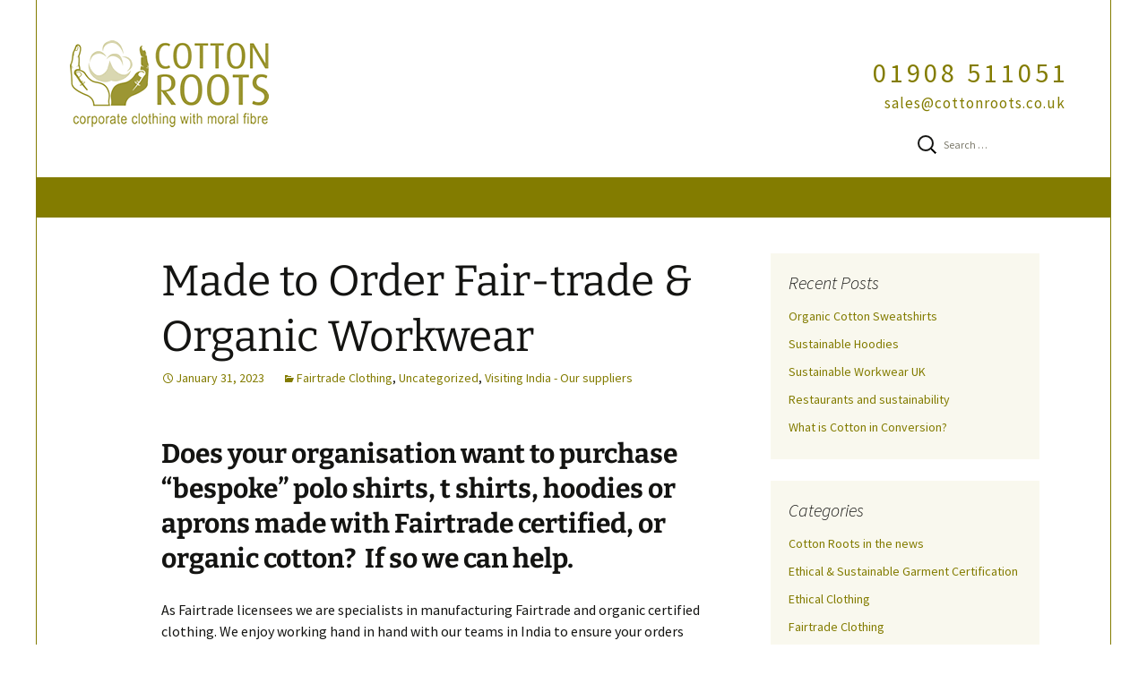

--- FILE ---
content_type: text/html; charset=UTF-8
request_url: https://www.cottonroots.co.uk/blog/?p=1218
body_size: 13872
content:
<!DOCTYPE html>
<!--[if IE 7]>
<html class="ie ie7" lang="en-US">
<![endif]-->
<!--[if IE 8]>
<html class="ie ie8" lang="en-US">
<![endif]-->
<!--[if !(IE 7) & !(IE 8)]><!-->
<html lang="en-US">
<!--<![endif]-->
<head>
	<meta charset="UTF-8">
	<meta name="viewport" content="width=device-width">
	<title>Made to Order Fair-trade &amp; Organic Workwear - Latest News</title>
	<link rel="profile" href="http://gmpg.org/xfn/11">
	<link rel="pingback" href="https://www.cottonroots.co.uk/blog/xmlrpc.php">
	<!--[if lt IE 9]>
	<script src="https://www.cottonroots.co.uk/blog/wp-content/themes/twentythirteen/js/html5.js"></script>
	<![endif]-->
	<meta name='robots' content='index, follow, max-image-preview:large, max-snippet:-1, max-video-preview:-1' />

	<!-- This site is optimized with the Yoast SEO plugin v26.5 - https://yoast.com/wordpress/plugins/seo/ -->
	<meta name="description" content="Does your organisation want to purchase &quot;bespoke&quot; polo shirts, t shirts, hoodies or aprons made with Fairtrade certified, or organic cotton?" />
	<link rel="canonical" href="https://www.cottonroots.co.uk/blog/?p=1218" />
	<meta property="og:locale" content="en_US" />
	<meta property="og:type" content="article" />
	<meta property="og:title" content="Made to Order Fair-trade &amp; Organic Workwear - Latest News" />
	<meta property="og:description" content="Does your organisation want to purchase &quot;bespoke&quot; polo shirts, t shirts, hoodies or aprons made with Fairtrade certified, or organic cotton?" />
	<meta property="og:url" content="https://www.cottonroots.co.uk/blog/?p=1218" />
	<meta property="og:site_name" content="Latest News" />
	<meta property="article:published_time" content="2023-01-31T15:39:56+00:00" />
	<meta property="article:modified_time" content="2024-04-19T13:32:02+00:00" />
	<meta property="og:image" content="https://www.cottonroots.co.uk/uploads/Fairtarde%20Logo.jpg" />
	<meta name="author" content="Susan" />
	<meta name="twitter:card" content="summary_large_image" />
	<meta name="twitter:label1" content="Written by" />
	<meta name="twitter:data1" content="Susan" />
	<meta name="twitter:label2" content="Est. reading time" />
	<meta name="twitter:data2" content="2 minutes" />
	<script type="application/ld+json" class="yoast-schema-graph">{"@context":"https://schema.org","@graph":[{"@type":"Article","@id":"https://www.cottonroots.co.uk/blog/?p=1218#article","isPartOf":{"@id":"https://www.cottonroots.co.uk/blog/?p=1218"},"author":{"name":"Susan","@id":"https://www.cottonroots.co.uk/blog/#/schema/person/18694799511e51eccd5948db49f03c3d"},"headline":"Made to Order Fair-trade &#038; Organic Workwear","datePublished":"2023-01-31T15:39:56+00:00","dateModified":"2024-04-19T13:32:02+00:00","mainEntityOfPage":{"@id":"https://www.cottonroots.co.uk/blog/?p=1218"},"wordCount":310,"commentCount":0,"publisher":{"@id":"https://www.cottonroots.co.uk/blog/#organization"},"image":{"@id":"https://www.cottonroots.co.uk/blog/?p=1218#primaryimage"},"thumbnailUrl":"https://www.cottonroots.co.uk/uploads/Fairtarde%20Logo.jpg","articleSection":{"0":"Fairtrade Clothing","2":"Visiting India - Our suppliers"},"inLanguage":"en-US","potentialAction":[{"@type":"CommentAction","name":"Comment","target":["https://www.cottonroots.co.uk/blog/?p=1218#respond"]}]},{"@type":"WebPage","@id":"https://www.cottonroots.co.uk/blog/?p=1218","url":"https://www.cottonroots.co.uk/blog/?p=1218","name":"Made to Order Fair-trade & Organic Workwear - Latest News","isPartOf":{"@id":"https://www.cottonroots.co.uk/blog/#website"},"primaryImageOfPage":{"@id":"https://www.cottonroots.co.uk/blog/?p=1218#primaryimage"},"image":{"@id":"https://www.cottonroots.co.uk/blog/?p=1218#primaryimage"},"thumbnailUrl":"https://www.cottonroots.co.uk/uploads/Fairtarde%20Logo.jpg","datePublished":"2023-01-31T15:39:56+00:00","dateModified":"2024-04-19T13:32:02+00:00","description":"Does your organisation want to purchase \"bespoke\" polo shirts, t shirts, hoodies or aprons made with Fairtrade certified, or organic cotton?","breadcrumb":{"@id":"https://www.cottonroots.co.uk/blog/?p=1218#breadcrumb"},"inLanguage":"en-US","potentialAction":[{"@type":"ReadAction","target":["https://www.cottonroots.co.uk/blog/?p=1218"]}]},{"@type":"ImageObject","inLanguage":"en-US","@id":"https://www.cottonroots.co.uk/blog/?p=1218#primaryimage","url":"https://www.cottonroots.co.uk/uploads/Fairtarde%20Logo.jpg","contentUrl":"https://www.cottonroots.co.uk/uploads/Fairtarde%20Logo.jpg"},{"@type":"BreadcrumbList","@id":"https://www.cottonroots.co.uk/blog/?p=1218#breadcrumb","itemListElement":[{"@type":"ListItem","position":1,"name":"Home","item":"https://www.cottonroots.co.uk/blog"},{"@type":"ListItem","position":2,"name":"Made to Order Fair-trade &#038; Organic Workwear"}]},{"@type":"WebSite","@id":"https://www.cottonroots.co.uk/blog/#website","url":"https://www.cottonroots.co.uk/blog/","name":"Latest News","description":"Cotton Roots building an ethical business","publisher":{"@id":"https://www.cottonroots.co.uk/blog/#organization"},"potentialAction":[{"@type":"SearchAction","target":{"@type":"EntryPoint","urlTemplate":"https://www.cottonroots.co.uk/blog/?s={search_term_string}"},"query-input":{"@type":"PropertyValueSpecification","valueRequired":true,"valueName":"search_term_string"}}],"inLanguage":"en-US"},{"@type":"Organization","@id":"https://www.cottonroots.co.uk/blog/#organization","name":"Latest News","url":"https://www.cottonroots.co.uk/blog/","logo":{"@type":"ImageObject","inLanguage":"en-US","@id":"https://www.cottonroots.co.uk/blog/#/schema/logo/image/","url":"https://i0.wp.com/www.cottonroots.co.uk/blog/wp-content/uploads/2024/04/just-cotton-roots.jpg?fit=362%2C216&ssl=1","contentUrl":"https://i0.wp.com/www.cottonroots.co.uk/blog/wp-content/uploads/2024/04/just-cotton-roots.jpg?fit=362%2C216&ssl=1","width":362,"height":216,"caption":"Latest News"},"image":{"@id":"https://www.cottonroots.co.uk/blog/#/schema/logo/image/"}},{"@type":"Person","@id":"https://www.cottonroots.co.uk/blog/#/schema/person/18694799511e51eccd5948db49f03c3d","name":"Susan","image":{"@type":"ImageObject","inLanguage":"en-US","@id":"https://www.cottonroots.co.uk/blog/#/schema/person/image/","url":"https://secure.gravatar.com/avatar/6667187de9e9e4972dea16be060869023ead14cc54809b16b37826a2989e5b38?s=96&d=mm&r=g","contentUrl":"https://secure.gravatar.com/avatar/6667187de9e9e4972dea16be060869023ead14cc54809b16b37826a2989e5b38?s=96&d=mm&r=g","caption":"Susan"}}]}</script>
	<!-- / Yoast SEO plugin. -->


<link rel='dns-prefetch' href='//secure.gravatar.com' />
<link rel='dns-prefetch' href='//stats.wp.com' />
<link rel='dns-prefetch' href='//v0.wordpress.com' />
<link rel='preconnect' href='//i0.wp.com' />
<link rel="alternate" type="application/rss+xml" title="Latest News &raquo; Feed" href="https://www.cottonroots.co.uk/blog/?feed=rss2" />
<link rel="alternate" type="application/rss+xml" title="Latest News &raquo; Comments Feed" href="https://www.cottonroots.co.uk/blog/?feed=comments-rss2" />
<link rel="alternate" type="application/rss+xml" title="Latest News &raquo; Made to Order Fair-trade &#038; Organic Workwear Comments Feed" href="https://www.cottonroots.co.uk/blog/?feed=rss2&#038;p=1218" />
<link rel="alternate" title="oEmbed (JSON)" type="application/json+oembed" href="https://www.cottonroots.co.uk/blog/index.php?rest_route=%2Foembed%2F1.0%2Fembed&#038;url=https%3A%2F%2Fwww.cottonroots.co.uk%2Fblog%2F%3Fp%3D1218" />
<link rel="alternate" title="oEmbed (XML)" type="text/xml+oembed" href="https://www.cottonroots.co.uk/blog/index.php?rest_route=%2Foembed%2F1.0%2Fembed&#038;url=https%3A%2F%2Fwww.cottonroots.co.uk%2Fblog%2F%3Fp%3D1218&#038;format=xml" />
<style id='wp-img-auto-sizes-contain-inline-css'>
img:is([sizes=auto i],[sizes^="auto," i]){contain-intrinsic-size:3000px 1500px}
/*# sourceURL=wp-img-auto-sizes-contain-inline-css */
</style>
<style id='wp-emoji-styles-inline-css'>

	img.wp-smiley, img.emoji {
		display: inline !important;
		border: none !important;
		box-shadow: none !important;
		height: 1em !important;
		width: 1em !important;
		margin: 0 0.07em !important;
		vertical-align: -0.1em !important;
		background: none !important;
		padding: 0 !important;
	}
/*# sourceURL=wp-emoji-styles-inline-css */
</style>
<style id='wp-block-library-inline-css'>
:root{--wp-block-synced-color:#7a00df;--wp-block-synced-color--rgb:122,0,223;--wp-bound-block-color:var(--wp-block-synced-color);--wp-editor-canvas-background:#ddd;--wp-admin-theme-color:#007cba;--wp-admin-theme-color--rgb:0,124,186;--wp-admin-theme-color-darker-10:#006ba1;--wp-admin-theme-color-darker-10--rgb:0,107,160.5;--wp-admin-theme-color-darker-20:#005a87;--wp-admin-theme-color-darker-20--rgb:0,90,135;--wp-admin-border-width-focus:2px}@media (min-resolution:192dpi){:root{--wp-admin-border-width-focus:1.5px}}.wp-element-button{cursor:pointer}:root .has-very-light-gray-background-color{background-color:#eee}:root .has-very-dark-gray-background-color{background-color:#313131}:root .has-very-light-gray-color{color:#eee}:root .has-very-dark-gray-color{color:#313131}:root .has-vivid-green-cyan-to-vivid-cyan-blue-gradient-background{background:linear-gradient(135deg,#00d084,#0693e3)}:root .has-purple-crush-gradient-background{background:linear-gradient(135deg,#34e2e4,#4721fb 50%,#ab1dfe)}:root .has-hazy-dawn-gradient-background{background:linear-gradient(135deg,#faaca8,#dad0ec)}:root .has-subdued-olive-gradient-background{background:linear-gradient(135deg,#fafae1,#67a671)}:root .has-atomic-cream-gradient-background{background:linear-gradient(135deg,#fdd79a,#004a59)}:root .has-nightshade-gradient-background{background:linear-gradient(135deg,#330968,#31cdcf)}:root .has-midnight-gradient-background{background:linear-gradient(135deg,#020381,#2874fc)}:root{--wp--preset--font-size--normal:16px;--wp--preset--font-size--huge:42px}.has-regular-font-size{font-size:1em}.has-larger-font-size{font-size:2.625em}.has-normal-font-size{font-size:var(--wp--preset--font-size--normal)}.has-huge-font-size{font-size:var(--wp--preset--font-size--huge)}.has-text-align-center{text-align:center}.has-text-align-left{text-align:left}.has-text-align-right{text-align:right}.has-fit-text{white-space:nowrap!important}#end-resizable-editor-section{display:none}.aligncenter{clear:both}.items-justified-left{justify-content:flex-start}.items-justified-center{justify-content:center}.items-justified-right{justify-content:flex-end}.items-justified-space-between{justify-content:space-between}.screen-reader-text{border:0;clip-path:inset(50%);height:1px;margin:-1px;overflow:hidden;padding:0;position:absolute;width:1px;word-wrap:normal!important}.screen-reader-text:focus{background-color:#ddd;clip-path:none;color:#444;display:block;font-size:1em;height:auto;left:5px;line-height:normal;padding:15px 23px 14px;text-decoration:none;top:5px;width:auto;z-index:100000}html :where(.has-border-color){border-style:solid}html :where([style*=border-top-color]){border-top-style:solid}html :where([style*=border-right-color]){border-right-style:solid}html :where([style*=border-bottom-color]){border-bottom-style:solid}html :where([style*=border-left-color]){border-left-style:solid}html :where([style*=border-width]){border-style:solid}html :where([style*=border-top-width]){border-top-style:solid}html :where([style*=border-right-width]){border-right-style:solid}html :where([style*=border-bottom-width]){border-bottom-style:solid}html :where([style*=border-left-width]){border-left-style:solid}html :where(img[class*=wp-image-]){height:auto;max-width:100%}:where(figure){margin:0 0 1em}html :where(.is-position-sticky){--wp-admin--admin-bar--position-offset:var(--wp-admin--admin-bar--height,0px)}@media screen and (max-width:600px){html :where(.is-position-sticky){--wp-admin--admin-bar--position-offset:0px}}

/*# sourceURL=wp-block-library-inline-css */
</style><style id='wp-block-heading-inline-css'>
h1:where(.wp-block-heading).has-background,h2:where(.wp-block-heading).has-background,h3:where(.wp-block-heading).has-background,h4:where(.wp-block-heading).has-background,h5:where(.wp-block-heading).has-background,h6:where(.wp-block-heading).has-background{padding:1.25em 2.375em}h1.has-text-align-left[style*=writing-mode]:where([style*=vertical-lr]),h1.has-text-align-right[style*=writing-mode]:where([style*=vertical-rl]),h2.has-text-align-left[style*=writing-mode]:where([style*=vertical-lr]),h2.has-text-align-right[style*=writing-mode]:where([style*=vertical-rl]),h3.has-text-align-left[style*=writing-mode]:where([style*=vertical-lr]),h3.has-text-align-right[style*=writing-mode]:where([style*=vertical-rl]),h4.has-text-align-left[style*=writing-mode]:where([style*=vertical-lr]),h4.has-text-align-right[style*=writing-mode]:where([style*=vertical-rl]),h5.has-text-align-left[style*=writing-mode]:where([style*=vertical-lr]),h5.has-text-align-right[style*=writing-mode]:where([style*=vertical-rl]),h6.has-text-align-left[style*=writing-mode]:where([style*=vertical-lr]),h6.has-text-align-right[style*=writing-mode]:where([style*=vertical-rl]){rotate:180deg}
/*# sourceURL=https://www.cottonroots.co.uk/blog/wp-includes/blocks/heading/style.min.css */
</style>
<style id='wp-block-image-inline-css'>
.wp-block-image>a,.wp-block-image>figure>a{display:inline-block}.wp-block-image img{box-sizing:border-box;height:auto;max-width:100%;vertical-align:bottom}@media not (prefers-reduced-motion){.wp-block-image img.hide{visibility:hidden}.wp-block-image img.show{animation:show-content-image .4s}}.wp-block-image[style*=border-radius] img,.wp-block-image[style*=border-radius]>a{border-radius:inherit}.wp-block-image.has-custom-border img{box-sizing:border-box}.wp-block-image.aligncenter{text-align:center}.wp-block-image.alignfull>a,.wp-block-image.alignwide>a{width:100%}.wp-block-image.alignfull img,.wp-block-image.alignwide img{height:auto;width:100%}.wp-block-image .aligncenter,.wp-block-image .alignleft,.wp-block-image .alignright,.wp-block-image.aligncenter,.wp-block-image.alignleft,.wp-block-image.alignright{display:table}.wp-block-image .aligncenter>figcaption,.wp-block-image .alignleft>figcaption,.wp-block-image .alignright>figcaption,.wp-block-image.aligncenter>figcaption,.wp-block-image.alignleft>figcaption,.wp-block-image.alignright>figcaption{caption-side:bottom;display:table-caption}.wp-block-image .alignleft{float:left;margin:.5em 1em .5em 0}.wp-block-image .alignright{float:right;margin:.5em 0 .5em 1em}.wp-block-image .aligncenter{margin-left:auto;margin-right:auto}.wp-block-image :where(figcaption){margin-bottom:1em;margin-top:.5em}.wp-block-image.is-style-circle-mask img{border-radius:9999px}@supports ((-webkit-mask-image:none) or (mask-image:none)) or (-webkit-mask-image:none){.wp-block-image.is-style-circle-mask img{border-radius:0;-webkit-mask-image:url('data:image/svg+xml;utf8,<svg viewBox="0 0 100 100" xmlns="http://www.w3.org/2000/svg"><circle cx="50" cy="50" r="50"/></svg>');mask-image:url('data:image/svg+xml;utf8,<svg viewBox="0 0 100 100" xmlns="http://www.w3.org/2000/svg"><circle cx="50" cy="50" r="50"/></svg>');mask-mode:alpha;-webkit-mask-position:center;mask-position:center;-webkit-mask-repeat:no-repeat;mask-repeat:no-repeat;-webkit-mask-size:contain;mask-size:contain}}:root :where(.wp-block-image.is-style-rounded img,.wp-block-image .is-style-rounded img){border-radius:9999px}.wp-block-image figure{margin:0}.wp-lightbox-container{display:flex;flex-direction:column;position:relative}.wp-lightbox-container img{cursor:zoom-in}.wp-lightbox-container img:hover+button{opacity:1}.wp-lightbox-container button{align-items:center;backdrop-filter:blur(16px) saturate(180%);background-color:#5a5a5a40;border:none;border-radius:4px;cursor:zoom-in;display:flex;height:20px;justify-content:center;opacity:0;padding:0;position:absolute;right:16px;text-align:center;top:16px;width:20px;z-index:100}@media not (prefers-reduced-motion){.wp-lightbox-container button{transition:opacity .2s ease}}.wp-lightbox-container button:focus-visible{outline:3px auto #5a5a5a40;outline:3px auto -webkit-focus-ring-color;outline-offset:3px}.wp-lightbox-container button:hover{cursor:pointer;opacity:1}.wp-lightbox-container button:focus{opacity:1}.wp-lightbox-container button:focus,.wp-lightbox-container button:hover,.wp-lightbox-container button:not(:hover):not(:active):not(.has-background){background-color:#5a5a5a40;border:none}.wp-lightbox-overlay{box-sizing:border-box;cursor:zoom-out;height:100vh;left:0;overflow:hidden;position:fixed;top:0;visibility:hidden;width:100%;z-index:100000}.wp-lightbox-overlay .close-button{align-items:center;cursor:pointer;display:flex;justify-content:center;min-height:40px;min-width:40px;padding:0;position:absolute;right:calc(env(safe-area-inset-right) + 16px);top:calc(env(safe-area-inset-top) + 16px);z-index:5000000}.wp-lightbox-overlay .close-button:focus,.wp-lightbox-overlay .close-button:hover,.wp-lightbox-overlay .close-button:not(:hover):not(:active):not(.has-background){background:none;border:none}.wp-lightbox-overlay .lightbox-image-container{height:var(--wp--lightbox-container-height);left:50%;overflow:hidden;position:absolute;top:50%;transform:translate(-50%,-50%);transform-origin:top left;width:var(--wp--lightbox-container-width);z-index:9999999999}.wp-lightbox-overlay .wp-block-image{align-items:center;box-sizing:border-box;display:flex;height:100%;justify-content:center;margin:0;position:relative;transform-origin:0 0;width:100%;z-index:3000000}.wp-lightbox-overlay .wp-block-image img{height:var(--wp--lightbox-image-height);min-height:var(--wp--lightbox-image-height);min-width:var(--wp--lightbox-image-width);width:var(--wp--lightbox-image-width)}.wp-lightbox-overlay .wp-block-image figcaption{display:none}.wp-lightbox-overlay button{background:none;border:none}.wp-lightbox-overlay .scrim{background-color:#fff;height:100%;opacity:.9;position:absolute;width:100%;z-index:2000000}.wp-lightbox-overlay.active{visibility:visible}@media not (prefers-reduced-motion){.wp-lightbox-overlay.active{animation:turn-on-visibility .25s both}.wp-lightbox-overlay.active img{animation:turn-on-visibility .35s both}.wp-lightbox-overlay.show-closing-animation:not(.active){animation:turn-off-visibility .35s both}.wp-lightbox-overlay.show-closing-animation:not(.active) img{animation:turn-off-visibility .25s both}.wp-lightbox-overlay.zoom.active{animation:none;opacity:1;visibility:visible}.wp-lightbox-overlay.zoom.active .lightbox-image-container{animation:lightbox-zoom-in .4s}.wp-lightbox-overlay.zoom.active .lightbox-image-container img{animation:none}.wp-lightbox-overlay.zoom.active .scrim{animation:turn-on-visibility .4s forwards}.wp-lightbox-overlay.zoom.show-closing-animation:not(.active){animation:none}.wp-lightbox-overlay.zoom.show-closing-animation:not(.active) .lightbox-image-container{animation:lightbox-zoom-out .4s}.wp-lightbox-overlay.zoom.show-closing-animation:not(.active) .lightbox-image-container img{animation:none}.wp-lightbox-overlay.zoom.show-closing-animation:not(.active) .scrim{animation:turn-off-visibility .4s forwards}}@keyframes show-content-image{0%{visibility:hidden}99%{visibility:hidden}to{visibility:visible}}@keyframes turn-on-visibility{0%{opacity:0}to{opacity:1}}@keyframes turn-off-visibility{0%{opacity:1;visibility:visible}99%{opacity:0;visibility:visible}to{opacity:0;visibility:hidden}}@keyframes lightbox-zoom-in{0%{transform:translate(calc((-100vw + var(--wp--lightbox-scrollbar-width))/2 + var(--wp--lightbox-initial-left-position)),calc(-50vh + var(--wp--lightbox-initial-top-position))) scale(var(--wp--lightbox-scale))}to{transform:translate(-50%,-50%) scale(1)}}@keyframes lightbox-zoom-out{0%{transform:translate(-50%,-50%) scale(1);visibility:visible}99%{visibility:visible}to{transform:translate(calc((-100vw + var(--wp--lightbox-scrollbar-width))/2 + var(--wp--lightbox-initial-left-position)),calc(-50vh + var(--wp--lightbox-initial-top-position))) scale(var(--wp--lightbox-scale));visibility:hidden}}
/*# sourceURL=https://www.cottonroots.co.uk/blog/wp-includes/blocks/image/style.min.css */
</style>
<style id='wp-block-image-theme-inline-css'>
:root :where(.wp-block-image figcaption){color:#555;font-size:13px;text-align:center}.is-dark-theme :root :where(.wp-block-image figcaption){color:#ffffffa6}.wp-block-image{margin:0 0 1em}
/*# sourceURL=https://www.cottonroots.co.uk/blog/wp-includes/blocks/image/theme.min.css */
</style>
<style id='wp-block-list-inline-css'>
ol,ul{box-sizing:border-box}:root :where(.wp-block-list.has-background){padding:1.25em 2.375em}
/*# sourceURL=https://www.cottonroots.co.uk/blog/wp-includes/blocks/list/style.min.css */
</style>
<style id='wp-block-paragraph-inline-css'>
.is-small-text{font-size:.875em}.is-regular-text{font-size:1em}.is-large-text{font-size:2.25em}.is-larger-text{font-size:3em}.has-drop-cap:not(:focus):first-letter{float:left;font-size:8.4em;font-style:normal;font-weight:100;line-height:.68;margin:.05em .1em 0 0;text-transform:uppercase}body.rtl .has-drop-cap:not(:focus):first-letter{float:none;margin-left:.1em}p.has-drop-cap.has-background{overflow:hidden}:root :where(p.has-background){padding:1.25em 2.375em}:where(p.has-text-color:not(.has-link-color)) a{color:inherit}p.has-text-align-left[style*="writing-mode:vertical-lr"],p.has-text-align-right[style*="writing-mode:vertical-rl"]{rotate:180deg}
/*# sourceURL=https://www.cottonroots.co.uk/blog/wp-includes/blocks/paragraph/style.min.css */
</style>
<style id='global-styles-inline-css'>
:root{--wp--preset--aspect-ratio--square: 1;--wp--preset--aspect-ratio--4-3: 4/3;--wp--preset--aspect-ratio--3-4: 3/4;--wp--preset--aspect-ratio--3-2: 3/2;--wp--preset--aspect-ratio--2-3: 2/3;--wp--preset--aspect-ratio--16-9: 16/9;--wp--preset--aspect-ratio--9-16: 9/16;--wp--preset--color--black: #000000;--wp--preset--color--cyan-bluish-gray: #abb8c3;--wp--preset--color--white: #fff;--wp--preset--color--pale-pink: #f78da7;--wp--preset--color--vivid-red: #cf2e2e;--wp--preset--color--luminous-vivid-orange: #ff6900;--wp--preset--color--luminous-vivid-amber: #fcb900;--wp--preset--color--light-green-cyan: #7bdcb5;--wp--preset--color--vivid-green-cyan: #00d084;--wp--preset--color--pale-cyan-blue: #8ed1fc;--wp--preset--color--vivid-cyan-blue: #0693e3;--wp--preset--color--vivid-purple: #9b51e0;--wp--preset--color--dark-gray: #141412;--wp--preset--color--red: #bc360a;--wp--preset--color--medium-orange: #db572f;--wp--preset--color--light-orange: #ea9629;--wp--preset--color--yellow: #fbca3c;--wp--preset--color--dark-brown: #220e10;--wp--preset--color--medium-brown: #722d19;--wp--preset--color--light-brown: #eadaa6;--wp--preset--color--beige: #e8e5ce;--wp--preset--color--off-white: #f7f5e7;--wp--preset--gradient--vivid-cyan-blue-to-vivid-purple: linear-gradient(135deg,rgb(6,147,227) 0%,rgb(155,81,224) 100%);--wp--preset--gradient--light-green-cyan-to-vivid-green-cyan: linear-gradient(135deg,rgb(122,220,180) 0%,rgb(0,208,130) 100%);--wp--preset--gradient--luminous-vivid-amber-to-luminous-vivid-orange: linear-gradient(135deg,rgb(252,185,0) 0%,rgb(255,105,0) 100%);--wp--preset--gradient--luminous-vivid-orange-to-vivid-red: linear-gradient(135deg,rgb(255,105,0) 0%,rgb(207,46,46) 100%);--wp--preset--gradient--very-light-gray-to-cyan-bluish-gray: linear-gradient(135deg,rgb(238,238,238) 0%,rgb(169,184,195) 100%);--wp--preset--gradient--cool-to-warm-spectrum: linear-gradient(135deg,rgb(74,234,220) 0%,rgb(151,120,209) 20%,rgb(207,42,186) 40%,rgb(238,44,130) 60%,rgb(251,105,98) 80%,rgb(254,248,76) 100%);--wp--preset--gradient--blush-light-purple: linear-gradient(135deg,rgb(255,206,236) 0%,rgb(152,150,240) 100%);--wp--preset--gradient--blush-bordeaux: linear-gradient(135deg,rgb(254,205,165) 0%,rgb(254,45,45) 50%,rgb(107,0,62) 100%);--wp--preset--gradient--luminous-dusk: linear-gradient(135deg,rgb(255,203,112) 0%,rgb(199,81,192) 50%,rgb(65,88,208) 100%);--wp--preset--gradient--pale-ocean: linear-gradient(135deg,rgb(255,245,203) 0%,rgb(182,227,212) 50%,rgb(51,167,181) 100%);--wp--preset--gradient--electric-grass: linear-gradient(135deg,rgb(202,248,128) 0%,rgb(113,206,126) 100%);--wp--preset--gradient--midnight: linear-gradient(135deg,rgb(2,3,129) 0%,rgb(40,116,252) 100%);--wp--preset--gradient--autumn-brown: linear-gradient(135deg, rgba(226,45,15,1) 0%, rgba(158,25,13,1) 100%);--wp--preset--gradient--sunset-yellow: linear-gradient(135deg, rgba(233,139,41,1) 0%, rgba(238,179,95,1) 100%);--wp--preset--gradient--light-sky: linear-gradient(135deg,rgba(228,228,228,1.0) 0%,rgba(208,225,252,1.0) 100%);--wp--preset--gradient--dark-sky: linear-gradient(135deg,rgba(0,0,0,1.0) 0%,rgba(56,61,69,1.0) 100%);--wp--preset--font-size--small: 13px;--wp--preset--font-size--medium: 20px;--wp--preset--font-size--large: 36px;--wp--preset--font-size--x-large: 42px;--wp--preset--spacing--20: 0.44rem;--wp--preset--spacing--30: 0.67rem;--wp--preset--spacing--40: 1rem;--wp--preset--spacing--50: 1.5rem;--wp--preset--spacing--60: 2.25rem;--wp--preset--spacing--70: 3.38rem;--wp--preset--spacing--80: 5.06rem;--wp--preset--shadow--natural: 6px 6px 9px rgba(0, 0, 0, 0.2);--wp--preset--shadow--deep: 12px 12px 50px rgba(0, 0, 0, 0.4);--wp--preset--shadow--sharp: 6px 6px 0px rgba(0, 0, 0, 0.2);--wp--preset--shadow--outlined: 6px 6px 0px -3px rgb(255, 255, 255), 6px 6px rgb(0, 0, 0);--wp--preset--shadow--crisp: 6px 6px 0px rgb(0, 0, 0);}:where(.is-layout-flex){gap: 0.5em;}:where(.is-layout-grid){gap: 0.5em;}body .is-layout-flex{display: flex;}.is-layout-flex{flex-wrap: wrap;align-items: center;}.is-layout-flex > :is(*, div){margin: 0;}body .is-layout-grid{display: grid;}.is-layout-grid > :is(*, div){margin: 0;}:where(.wp-block-columns.is-layout-flex){gap: 2em;}:where(.wp-block-columns.is-layout-grid){gap: 2em;}:where(.wp-block-post-template.is-layout-flex){gap: 1.25em;}:where(.wp-block-post-template.is-layout-grid){gap: 1.25em;}.has-black-color{color: var(--wp--preset--color--black) !important;}.has-cyan-bluish-gray-color{color: var(--wp--preset--color--cyan-bluish-gray) !important;}.has-white-color{color: var(--wp--preset--color--white) !important;}.has-pale-pink-color{color: var(--wp--preset--color--pale-pink) !important;}.has-vivid-red-color{color: var(--wp--preset--color--vivid-red) !important;}.has-luminous-vivid-orange-color{color: var(--wp--preset--color--luminous-vivid-orange) !important;}.has-luminous-vivid-amber-color{color: var(--wp--preset--color--luminous-vivid-amber) !important;}.has-light-green-cyan-color{color: var(--wp--preset--color--light-green-cyan) !important;}.has-vivid-green-cyan-color{color: var(--wp--preset--color--vivid-green-cyan) !important;}.has-pale-cyan-blue-color{color: var(--wp--preset--color--pale-cyan-blue) !important;}.has-vivid-cyan-blue-color{color: var(--wp--preset--color--vivid-cyan-blue) !important;}.has-vivid-purple-color{color: var(--wp--preset--color--vivid-purple) !important;}.has-black-background-color{background-color: var(--wp--preset--color--black) !important;}.has-cyan-bluish-gray-background-color{background-color: var(--wp--preset--color--cyan-bluish-gray) !important;}.has-white-background-color{background-color: var(--wp--preset--color--white) !important;}.has-pale-pink-background-color{background-color: var(--wp--preset--color--pale-pink) !important;}.has-vivid-red-background-color{background-color: var(--wp--preset--color--vivid-red) !important;}.has-luminous-vivid-orange-background-color{background-color: var(--wp--preset--color--luminous-vivid-orange) !important;}.has-luminous-vivid-amber-background-color{background-color: var(--wp--preset--color--luminous-vivid-amber) !important;}.has-light-green-cyan-background-color{background-color: var(--wp--preset--color--light-green-cyan) !important;}.has-vivid-green-cyan-background-color{background-color: var(--wp--preset--color--vivid-green-cyan) !important;}.has-pale-cyan-blue-background-color{background-color: var(--wp--preset--color--pale-cyan-blue) !important;}.has-vivid-cyan-blue-background-color{background-color: var(--wp--preset--color--vivid-cyan-blue) !important;}.has-vivid-purple-background-color{background-color: var(--wp--preset--color--vivid-purple) !important;}.has-black-border-color{border-color: var(--wp--preset--color--black) !important;}.has-cyan-bluish-gray-border-color{border-color: var(--wp--preset--color--cyan-bluish-gray) !important;}.has-white-border-color{border-color: var(--wp--preset--color--white) !important;}.has-pale-pink-border-color{border-color: var(--wp--preset--color--pale-pink) !important;}.has-vivid-red-border-color{border-color: var(--wp--preset--color--vivid-red) !important;}.has-luminous-vivid-orange-border-color{border-color: var(--wp--preset--color--luminous-vivid-orange) !important;}.has-luminous-vivid-amber-border-color{border-color: var(--wp--preset--color--luminous-vivid-amber) !important;}.has-light-green-cyan-border-color{border-color: var(--wp--preset--color--light-green-cyan) !important;}.has-vivid-green-cyan-border-color{border-color: var(--wp--preset--color--vivid-green-cyan) !important;}.has-pale-cyan-blue-border-color{border-color: var(--wp--preset--color--pale-cyan-blue) !important;}.has-vivid-cyan-blue-border-color{border-color: var(--wp--preset--color--vivid-cyan-blue) !important;}.has-vivid-purple-border-color{border-color: var(--wp--preset--color--vivid-purple) !important;}.has-vivid-cyan-blue-to-vivid-purple-gradient-background{background: var(--wp--preset--gradient--vivid-cyan-blue-to-vivid-purple) !important;}.has-light-green-cyan-to-vivid-green-cyan-gradient-background{background: var(--wp--preset--gradient--light-green-cyan-to-vivid-green-cyan) !important;}.has-luminous-vivid-amber-to-luminous-vivid-orange-gradient-background{background: var(--wp--preset--gradient--luminous-vivid-amber-to-luminous-vivid-orange) !important;}.has-luminous-vivid-orange-to-vivid-red-gradient-background{background: var(--wp--preset--gradient--luminous-vivid-orange-to-vivid-red) !important;}.has-very-light-gray-to-cyan-bluish-gray-gradient-background{background: var(--wp--preset--gradient--very-light-gray-to-cyan-bluish-gray) !important;}.has-cool-to-warm-spectrum-gradient-background{background: var(--wp--preset--gradient--cool-to-warm-spectrum) !important;}.has-blush-light-purple-gradient-background{background: var(--wp--preset--gradient--blush-light-purple) !important;}.has-blush-bordeaux-gradient-background{background: var(--wp--preset--gradient--blush-bordeaux) !important;}.has-luminous-dusk-gradient-background{background: var(--wp--preset--gradient--luminous-dusk) !important;}.has-pale-ocean-gradient-background{background: var(--wp--preset--gradient--pale-ocean) !important;}.has-electric-grass-gradient-background{background: var(--wp--preset--gradient--electric-grass) !important;}.has-midnight-gradient-background{background: var(--wp--preset--gradient--midnight) !important;}.has-small-font-size{font-size: var(--wp--preset--font-size--small) !important;}.has-medium-font-size{font-size: var(--wp--preset--font-size--medium) !important;}.has-large-font-size{font-size: var(--wp--preset--font-size--large) !important;}.has-x-large-font-size{font-size: var(--wp--preset--font-size--x-large) !important;}
/*# sourceURL=global-styles-inline-css */
</style>

<style id='classic-theme-styles-inline-css'>
/*! This file is auto-generated */
.wp-block-button__link{color:#fff;background-color:#32373c;border-radius:9999px;box-shadow:none;text-decoration:none;padding:calc(.667em + 2px) calc(1.333em + 2px);font-size:1.125em}.wp-block-file__button{background:#32373c;color:#fff;text-decoration:none}
/*# sourceURL=/wp-includes/css/classic-themes.min.css */
</style>
<link rel='stylesheet' id='parent-style-css' href='https://www.cottonroots.co.uk/blog/wp-content/themes/twentythirteen/style.css?ver=6.9' media='all' />
<link rel='stylesheet' id='twentythirteen-fonts-css' href='https://www.cottonroots.co.uk/blog/wp-content/themes/twentythirteen/fonts/source-sans-pro-plus-bitter.css?ver=20230328' media='all' />
<link rel='stylesheet' id='genericons-css' href='https://www.cottonroots.co.uk/blog/wp-content/plugins/jetpack/_inc/genericons/genericons/genericons.css?ver=3.1' media='all' />
<link rel='stylesheet' id='twentythirteen-style-css' href='https://www.cottonroots.co.uk/blog/wp-content/themes/twentythirteen-cotton/style.css?ver=20250415' media='all' />
<link rel='stylesheet' id='twentythirteen-block-style-css' href='https://www.cottonroots.co.uk/blog/wp-content/themes/twentythirteen/css/blocks.css?ver=20240520' media='all' />
<link rel='stylesheet' id='sharedaddy-css' href='https://www.cottonroots.co.uk/blog/wp-content/plugins/jetpack/modules/sharedaddy/sharing.css?ver=15.2' media='all' />
<link rel='stylesheet' id='social-logos-css' href='https://www.cottonroots.co.uk/blog/wp-content/plugins/jetpack/_inc/social-logos/social-logos.min.css?ver=15.2' media='all' />
<script src="https://www.cottonroots.co.uk/blog/wp-includes/js/jquery/jquery.min.js?ver=3.7.1" id="jquery-core-js"></script>
<script src="https://www.cottonroots.co.uk/blog/wp-includes/js/jquery/jquery-migrate.min.js?ver=3.4.1" id="jquery-migrate-js"></script>
<script src="https://www.cottonroots.co.uk/blog/wp-content/themes/twentythirteen/js/functions.js?ver=20230526" id="twentythirteen-script-js" defer data-wp-strategy="defer"></script>
<link rel="https://api.w.org/" href="https://www.cottonroots.co.uk/blog/index.php?rest_route=/" /><link rel="alternate" title="JSON" type="application/json" href="https://www.cottonroots.co.uk/blog/index.php?rest_route=/wp/v2/posts/1218" /><link rel="EditURI" type="application/rsd+xml" title="RSD" href="https://www.cottonroots.co.uk/blog/xmlrpc.php?rsd" />
<meta name="generator" content="WordPress 6.9" />
<link rel='shortlink' href='https://wp.me/p253Ft-jE' />
	<style>img#wpstats{display:none}</style>
			<style type="text/css" id="twentythirteen-header-css">
		.site-header {
		background: url(https://www.cottonroots.co.uk/blog/wp-content/themes/twentythirteen/images/headers/circle.png) no-repeat scroll top;
		background-size: 1600px auto;
	}
	@media (max-width: 767px) {
		.site-header {
			background-size: 768px auto;
		}
	}
	@media (max-width: 359px) {
		.site-header {
			background-size: 360px auto;
		}
	}
			</style>
	</head>

<body class="wp-singular post-template-default single single-post postid-1218 single-format-standard wp-embed-responsive wp-theme-twentythirteen wp-child-theme-twentythirteen-cotton single-author sidebar">
	<div id="page" class="hfeed site">
		<header id="masthead" class="site-header" role="banner">
			<a class="home-link" href="https://www.cottonroots.co.uk/" title="Cotton Roots" rel="home">
				<img src="https://www.cottonroots.co.uk/blog//wp-content/themes/twentythirteen-cotton/images/cotton_roots.png">
			</a>
			<div class="contact-search">
				<a href="https://www.cottonroots.co.uk/contact_us"><div class="phonenumber">01908 511051</div></a>
				<a href="mailto:sales@cottonroots.co.uk"><div class="emailaddress">sales@cottonroots.co.uk</div></a>
				<form role="search" method="get" class="search-form" action="https://www.cottonroots.co.uk/blog/">
				<label>
					<span class="screen-reader-text">Search for:</span>
					<input type="search" class="search-field" placeholder="Search &hellip;" value="" name="s" />
				</label>
				<input type="submit" class="search-submit" value="Search" />
			</form>			</div>
			<div id="navbar" class="navbar">
				<nav id="site-navigation" class="navigation main-navigation" role="navigation">
					<button class="menu-toggle">Menu</button>
					<a class="screen-reader-text skip-link" href="#content" title="Skip to content">Skip to content</a>
					<div class="nav-menu"></div>
				</nav><!-- #site-navigation -->
			</div><!-- #navbar -->
		</header><!-- #masthead -->

		<div id="main" class="site-main">

	<div id="primary" class="content-area">
		<div id="content" class="site-content" role="main">

			
				
<article id="post-1218" class="post-1218 post type-post status-publish format-standard hentry category-fairtrade category-uncategorized category-visiting-india-our-suppliers">
	<header class="entry-header">
		
				<h1 class="entry-title">Made to Order Fair-trade &#038; Organic Workwear</h1>
		
		<div class="entry-meta">
			<span class="date"><a href="https://www.cottonroots.co.uk/blog/?p=1218" title="Permalink to Made to Order Fair-trade &#038; Organic Workwear" rel="bookmark"><time class="entry-date" datetime="2023-01-31T15:39:56+00:00">January 31, 2023</time></a></span><span class="categories-links"><a href="https://www.cottonroots.co.uk/blog/?cat=3" rel="category">Fairtrade Clothing</a>, <a href="https://www.cottonroots.co.uk/blog/?cat=1" rel="category">Uncategorized</a>, <a href="https://www.cottonroots.co.uk/blog/?cat=24" rel="category">Visiting India - Our suppliers</a></span><span class="author vcard"><a class="url fn n" href="https://www.cottonroots.co.uk/blog/?author=1" title="View all posts by Susan" rel="author">Susan</a></span>					</div><!-- .entry-meta -->
	</header><!-- .entry-header -->

		<div class="entry-content">
		
<h2 class="wp-block-heading">Does your organisation want to purchase &#8220;bespoke&#8221; polo shirts, t shirts, hoodies or aprons made with Fairtrade certified, or organic cotton?  If so we can help.</h2>



<p>As Fairtrade licensees we are specialists in manufacturing Fairtrade and organic certified clothing. We enjoy working hand in hand with our teams in India to ensure your orders are great quality, delivered on time, hassle free.</p>



<p>Perfect for larger orders of 500 plus we manufacture for you Fairtrade certified bespoke polo shirts, t shirts, hoodies, aprons and sweatshirts. Delivery is around 14-16 weeks from our two Indian factories.</p>



<h3 class="wp-block-heading">Fairtrade&nbsp;Fashion and Farmers</h3>



<figure class="wp-block-image"><img data-recalc-dims="1" decoding="async" src="https://i0.wp.com/www.cottonroots.co.uk/uploads/Fairtarde%20Logo.jpg?w=604&#038;ssl=1" alt="Fairtrade certification Mark for Cotton" title="fairtrade certified clothing manufacturer"/></figure>



<p>Fairtrade certified clothing can be fashionable, fitted, baggy, traditional, stylish, durable, warm, cool, colourful, neutral. The list is endless.</p>



<p>The farmers who produce the cotton are the key focus in the cycle of manufacture. &nbsp;The whole chain, farmers, spinners, weavers, dyers, sewing, embroidery and printing can be traced. &nbsp;Every single part of the cycle must be a licensee with their own FLO number. &nbsp;</p>



<p>In a nutshell &#8211; Ethics plus everything else! &nbsp;A perfect combination.</p>



<p><strong><em>Complete trace ability. Completely do-able. No excuses.</em></strong></p>



<ul class="wp-block-list">
<li>we offer&nbsp;advice on the correct knit and weight of fabric for your garment</li>



<li>pantone dye the fabric to the colour specification you give us<img data-recalc-dims="1" decoding="async" src="https://i0.wp.com/www.cottonroots.co.uk/uploads/Cotton%20Roots/iorg.jpg?w=75&#038;ssl=1" alt="Made to order clothing organic" ></li>



<li>arrange for “lab-dips” of the fabrics and colours for you to approve</li>



<li>create a sizing set of the garments so you can check and approve</li>



<li>every stage of production is always approved by our customer</li>
</ul>



<figure class="wp-block-image"><img data-recalc-dims="1" decoding="async" src="https://i0.wp.com/www.cottonroots.co.uk/uploads/DSC00262.JPG?w=604&#038;ssl=1" alt="Fairtrade Cotton for our T Shirts India" title="Fairtrade Cotton for our T Shirts India"/></figure>



<p><em>Here we are spending time with the cotton farmers in &nbsp;&#8211; proudly showing us their organic cotton plants.</em></p>



<p><em>Cotton grown by Pratima Organic Growers Group</em></p>



<p><a href="https://www.cottonroots.co.uk/contact_us"><em>&nbsp;</em></a></p>



<p><em><a href="https://www.cottonroots.co.uk/contact_us">Contact</a>&nbsp;us to discuss your project.</em></p>



<p><em>Telephone 01908 511051</em></p>



<p><strong>Please Note:</strong>&nbsp;We are a corporate clothing and supplier specialising in company uniform, unfortunately we are not able to assist with fashion enquires.&nbsp;</p>
<div class="sharedaddy sd-sharing-enabled"><div class="robots-nocontent sd-block sd-social sd-social-icon-text sd-sharing"><h3 class="sd-title">Share this:</h3><div class="sd-content"><ul><li class="share-facebook"><a rel="nofollow noopener noreferrer"
				data-shared="sharing-facebook-1218"
				class="share-facebook sd-button share-icon"
				href="https://www.cottonroots.co.uk/blog/?p=1218&#038;share=facebook"
				target="_blank"
				aria-labelledby="sharing-facebook-1218"
				>
				<span id="sharing-facebook-1218" hidden>Click to share on Facebook (Opens in new window)</span>
				<span>Facebook</span>
			</a></li><li class="share-email"><a rel="nofollow noopener noreferrer"
				data-shared="sharing-email-1218"
				class="share-email sd-button share-icon"
				href="mailto:?subject=%5BShared%20Post%5D%20Made%20to%20Order%20Fair-trade%20%26%20Organic%20Workwear&#038;body=https%3A%2F%2Fwww.cottonroots.co.uk%2Fblog%2F%3Fp%3D1218&#038;share=email"
				target="_blank"
				aria-labelledby="sharing-email-1218"
				data-email-share-error-title="Do you have email set up?" data-email-share-error-text="If you&#039;re having problems sharing via email, you might not have email set up for your browser. You may need to create a new email yourself." data-email-share-nonce="e853537025" data-email-share-track-url="https://www.cottonroots.co.uk/blog/?p=1218&amp;share=email">
				<span id="sharing-email-1218" hidden>Click to email a link to a friend (Opens in new window)</span>
				<span>Email</span>
			</a></li><li class="share-twitter"><a rel="nofollow noopener noreferrer"
				data-shared="sharing-twitter-1218"
				class="share-twitter sd-button share-icon"
				href="https://www.cottonroots.co.uk/blog/?p=1218&#038;share=twitter"
				target="_blank"
				aria-labelledby="sharing-twitter-1218"
				>
				<span id="sharing-twitter-1218" hidden>Click to share on X (Opens in new window)</span>
				<span>X</span>
			</a></li><li class="share-end"></li></ul></div></div></div>	</div><!-- .entry-content -->
	
	<footer class="entry-meta">
		
			</footer><!-- .entry-meta -->
</article><!-- #post -->
						<nav class="navigation post-navigation">
		<h1 class="screen-reader-text">
			Post navigation		</h1>
		<div class="nav-links">

			<a href="https://www.cottonroots.co.uk/blog/?p=1210" rel="prev"><span class="meta-nav">&larr;</span> Buy Once, Buy Well</a>			<a href="https://www.cottonroots.co.uk/blog/?p=1222" rel="next">We love our Bakers’ Couches&#8230; <span class="meta-nav">&rarr;</span></a>
		</div><!-- .nav-links -->
	</nav><!-- .navigation -->
						
<div id="comments" class="comments-area">

	
		<div id="respond" class="comment-respond">
		<h3 id="reply-title" class="comment-reply-title">Leave a Reply</h3><form action="https://www.cottonroots.co.uk/blog/wp-comments-post.php" method="post" id="commentform" class="comment-form"><p class="comment-notes"><span id="email-notes">Your email address will not be published.</span> <span class="required-field-message">Required fields are marked <span class="required">*</span></span></p><p class="comment-form-comment"><label for="comment">Comment <span class="required">*</span></label> <textarea id="comment" name="comment" cols="45" rows="8" maxlength="65525" required></textarea></p><p class="comment-form-author"><label for="author">Name <span class="required">*</span></label> <input id="author" name="author" type="text" value="" size="30" maxlength="245" autocomplete="name" required /></p>
<p class="comment-form-email"><label for="email">Email <span class="required">*</span></label> <input id="email" name="email" type="email" value="" size="30" maxlength="100" aria-describedby="email-notes" autocomplete="email" required /></p>
<p class="comment-form-url"><label for="url">Website</label> <input id="url" name="url" type="url" value="" size="30" maxlength="200" autocomplete="url" /></p>
<p class="form-submit"><input name="submit" type="submit" id="submit" class="submit" value="Post Comment" /> <input type='hidden' name='comment_post_ID' value='1218' id='comment_post_ID' />
<input type='hidden' name='comment_parent' id='comment_parent' value='0' />
</p><p style="display: none;"><input type="hidden" id="akismet_comment_nonce" name="akismet_comment_nonce" value="b38c660d96" /></p><p style="display: none !important;" class="akismet-fields-container" data-prefix="ak_"><label>&#916;<textarea name="ak_hp_textarea" cols="45" rows="8" maxlength="100"></textarea></label><input type="hidden" id="ak_js_1" name="ak_js" value="148"/><script>document.getElementById( "ak_js_1" ).setAttribute( "value", ( new Date() ).getTime() );</script></p></form>	</div><!-- #respond -->
	
</div><!-- #comments -->

			
		</div><!-- #content -->
	</div><!-- #primary -->

	<div id="tertiary" class="sidebar-container" role="complementary">
		<div class="sidebar-inner">
			<div class="widget-area">
				
		<aside id="recent-posts-3" class="widget widget_recent_entries">
		<h3 class="widget-title">Recent Posts</h3><nav aria-label="Recent Posts">
		<ul>
											<li>
					<a href="https://www.cottonroots.co.uk/blog/?p=1430">Organic Cotton Sweatshirts</a>
									</li>
											<li>
					<a href="https://www.cottonroots.co.uk/blog/?p=1421">Sustainable Hoodies</a>
									</li>
											<li>
					<a href="https://www.cottonroots.co.uk/blog/?p=1413">Sustainable Workwear UK</a>
									</li>
											<li>
					<a href="https://www.cottonroots.co.uk/blog/?p=1407">Restaurants and sustainability</a>
									</li>
											<li>
					<a href="https://www.cottonroots.co.uk/blog/?p=1248">What is Cotton in Conversion?</a>
									</li>
					</ul>

		</nav></aside><aside id="categories-3" class="widget widget_categories"><h3 class="widget-title">Categories</h3><nav aria-label="Categories">
			<ul>
					<li class="cat-item cat-item-5"><a href="https://www.cottonroots.co.uk/blog/?cat=5">Cotton Roots in the news</a>
</li>
	<li class="cat-item cat-item-25"><a href="https://www.cottonroots.co.uk/blog/?cat=25">Ethical &amp; Sustainable Garment Certification</a>
</li>
	<li class="cat-item cat-item-96"><a href="https://www.cottonroots.co.uk/blog/?cat=96">Ethical Clothing</a>
</li>
	<li class="cat-item cat-item-3"><a href="https://www.cottonroots.co.uk/blog/?cat=3">Fairtrade Clothing</a>
</li>
	<li class="cat-item cat-item-93"><a href="https://www.cottonroots.co.uk/blog/?cat=93">Fashion</a>
</li>
	<li class="cat-item cat-item-15"><a href="https://www.cottonroots.co.uk/blog/?cat=15">Food Industry</a>
</li>
	<li class="cat-item cat-item-17"><a href="https://www.cottonroots.co.uk/blog/?cat=17">New products</a>
</li>
	<li class="cat-item cat-item-4"><a href="https://www.cottonroots.co.uk/blog/?cat=4">Organic stuff</a>
</li>
	<li class="cat-item cat-item-19"><a href="https://www.cottonroots.co.uk/blog/?cat=19">Organisations Wearing Fairtrade</a>
</li>
	<li class="cat-item cat-item-1"><a href="https://www.cottonroots.co.uk/blog/?cat=1">Uncategorized</a>
</li>
	<li class="cat-item cat-item-24"><a href="https://www.cottonroots.co.uk/blog/?cat=24">Visiting India &#8211; Our suppliers</a>
</li>
	<li class="cat-item cat-item-23"><a href="https://www.cottonroots.co.uk/blog/?cat=23">Working at Cotton Roots</a>
</li>
	<li class="cat-item cat-item-26"><a href="https://www.cottonroots.co.uk/blog/?cat=26">WRAP Certification</a>
</li>
			</ul>

			</nav></aside><aside id="archives-3" class="widget widget_archive"><h3 class="widget-title">Archives</h3><nav aria-label="Archives">
			<ul>
					<li><a href='https://www.cottonroots.co.uk/blog/?m=202409'>September 2024</a></li>
	<li><a href='https://www.cottonroots.co.uk/blog/?m=202407'>July 2024</a></li>
	<li><a href='https://www.cottonroots.co.uk/blog/?m=202307'>July 2023</a></li>
	<li><a href='https://www.cottonroots.co.uk/blog/?m=202302'>February 2023</a></li>
	<li><a href='https://www.cottonroots.co.uk/blog/?m=202301'>January 2023</a></li>
	<li><a href='https://www.cottonroots.co.uk/blog/?m=202108'>August 2021</a></li>
	<li><a href='https://www.cottonroots.co.uk/blog/?m=202006'>June 2020</a></li>
	<li><a href='https://www.cottonroots.co.uk/blog/?m=202002'>February 2020</a></li>
	<li><a href='https://www.cottonroots.co.uk/blog/?m=201910'>October 2019</a></li>
	<li><a href='https://www.cottonroots.co.uk/blog/?m=201907'>July 2019</a></li>
	<li><a href='https://www.cottonroots.co.uk/blog/?m=201905'>May 2019</a></li>
	<li><a href='https://www.cottonroots.co.uk/blog/?m=201904'>April 2019</a></li>
	<li><a href='https://www.cottonroots.co.uk/blog/?m=201903'>March 2019</a></li>
	<li><a href='https://www.cottonroots.co.uk/blog/?m=201902'>February 2019</a></li>
	<li><a href='https://www.cottonroots.co.uk/blog/?m=201901'>January 2019</a></li>
	<li><a href='https://www.cottonroots.co.uk/blog/?m=201812'>December 2018</a></li>
			</ul>

			</nav></aside>			</div><!-- .widget-area -->
		</div><!-- .sidebar-inner -->
	</div><!-- #tertiary -->

		</div><!-- #main -->
		<footer id="colophon" class="site-footer" role="contentinfo">
					</footer><!-- #colophon -->
	</div><!-- #page -->

	<div style="clear:both;width:100%;text-align:center; font-size:11px; "><a target="_blank" title="WP to LinkedIn Auto Publish" href="https://xyzscripts.com/wordpress-plugins/linkedin-auto-publish/compare" >WP to LinkedIn Auto Publish</a> Powered By : <a target="_blank" title="PHP Scripts & Programs" href="http://www.xyzscripts.com" >XYZScripts.com</a></div>
	<script type="text/javascript">
		window.WPCOM_sharing_counts = {"https:\/\/www.cottonroots.co.uk\/blog\/?p=1218":1218};
	</script>
				<script id="jetpack-stats-js-before">
_stq = window._stq || [];
_stq.push([ "view", JSON.parse("{\"v\":\"ext\",\"blog\":\"30758415\",\"post\":\"1218\",\"tz\":\"0\",\"srv\":\"www.cottonroots.co.uk\",\"j\":\"1:15.2\"}") ]);
_stq.push([ "clickTrackerInit", "30758415", "1218" ]);
//# sourceURL=jetpack-stats-js-before
</script>
<script src="https://stats.wp.com/e-202603.js" id="jetpack-stats-js" defer data-wp-strategy="defer"></script>
<script defer src="https://www.cottonroots.co.uk/blog/wp-content/plugins/akismet/_inc/akismet-frontend.js?ver=1763367777" id="akismet-frontend-js"></script>
<script id="sharing-js-js-extra">
var sharing_js_options = {"lang":"en","counts":"1","is_stats_active":"1"};
//# sourceURL=sharing-js-js-extra
</script>
<script src="https://www.cottonroots.co.uk/blog/wp-content/plugins/jetpack/_inc/build/sharedaddy/sharing.min.js?ver=15.2" id="sharing-js-js"></script>
<script id="sharing-js-js-after">
var windowOpen;
			( function () {
				function matches( el, sel ) {
					return !! (
						el.matches && el.matches( sel ) ||
						el.msMatchesSelector && el.msMatchesSelector( sel )
					);
				}

				document.body.addEventListener( 'click', function ( event ) {
					if ( ! event.target ) {
						return;
					}

					var el;
					if ( matches( event.target, 'a.share-facebook' ) ) {
						el = event.target;
					} else if ( event.target.parentNode && matches( event.target.parentNode, 'a.share-facebook' ) ) {
						el = event.target.parentNode;
					}

					if ( el ) {
						event.preventDefault();

						// If there's another sharing window open, close it.
						if ( typeof windowOpen !== 'undefined' ) {
							windowOpen.close();
						}
						windowOpen = window.open( el.getAttribute( 'href' ), 'wpcomfacebook', 'menubar=1,resizable=1,width=600,height=400' );
						return false;
					}
				} );
			} )();
var windowOpen;
			( function () {
				function matches( el, sel ) {
					return !! (
						el.matches && el.matches( sel ) ||
						el.msMatchesSelector && el.msMatchesSelector( sel )
					);
				}

				document.body.addEventListener( 'click', function ( event ) {
					if ( ! event.target ) {
						return;
					}

					var el;
					if ( matches( event.target, 'a.share-twitter' ) ) {
						el = event.target;
					} else if ( event.target.parentNode && matches( event.target.parentNode, 'a.share-twitter' ) ) {
						el = event.target.parentNode;
					}

					if ( el ) {
						event.preventDefault();

						// If there's another sharing window open, close it.
						if ( typeof windowOpen !== 'undefined' ) {
							windowOpen.close();
						}
						windowOpen = window.open( el.getAttribute( 'href' ), 'wpcomtwitter', 'menubar=1,resizable=1,width=600,height=350' );
						return false;
					}
				} );
			} )();
//# sourceURL=sharing-js-js-after
</script>
<script id="wp-emoji-settings" type="application/json">
{"baseUrl":"https://s.w.org/images/core/emoji/17.0.2/72x72/","ext":".png","svgUrl":"https://s.w.org/images/core/emoji/17.0.2/svg/","svgExt":".svg","source":{"concatemoji":"https://www.cottonroots.co.uk/blog/wp-includes/js/wp-emoji-release.min.js?ver=6.9"}}
</script>
<script type="module">
/*! This file is auto-generated */
const a=JSON.parse(document.getElementById("wp-emoji-settings").textContent),o=(window._wpemojiSettings=a,"wpEmojiSettingsSupports"),s=["flag","emoji"];function i(e){try{var t={supportTests:e,timestamp:(new Date).valueOf()};sessionStorage.setItem(o,JSON.stringify(t))}catch(e){}}function c(e,t,n){e.clearRect(0,0,e.canvas.width,e.canvas.height),e.fillText(t,0,0);t=new Uint32Array(e.getImageData(0,0,e.canvas.width,e.canvas.height).data);e.clearRect(0,0,e.canvas.width,e.canvas.height),e.fillText(n,0,0);const a=new Uint32Array(e.getImageData(0,0,e.canvas.width,e.canvas.height).data);return t.every((e,t)=>e===a[t])}function p(e,t){e.clearRect(0,0,e.canvas.width,e.canvas.height),e.fillText(t,0,0);var n=e.getImageData(16,16,1,1);for(let e=0;e<n.data.length;e++)if(0!==n.data[e])return!1;return!0}function u(e,t,n,a){switch(t){case"flag":return n(e,"\ud83c\udff3\ufe0f\u200d\u26a7\ufe0f","\ud83c\udff3\ufe0f\u200b\u26a7\ufe0f")?!1:!n(e,"\ud83c\udde8\ud83c\uddf6","\ud83c\udde8\u200b\ud83c\uddf6")&&!n(e,"\ud83c\udff4\udb40\udc67\udb40\udc62\udb40\udc65\udb40\udc6e\udb40\udc67\udb40\udc7f","\ud83c\udff4\u200b\udb40\udc67\u200b\udb40\udc62\u200b\udb40\udc65\u200b\udb40\udc6e\u200b\udb40\udc67\u200b\udb40\udc7f");case"emoji":return!a(e,"\ud83e\u1fac8")}return!1}function f(e,t,n,a){let r;const o=(r="undefined"!=typeof WorkerGlobalScope&&self instanceof WorkerGlobalScope?new OffscreenCanvas(300,150):document.createElement("canvas")).getContext("2d",{willReadFrequently:!0}),s=(o.textBaseline="top",o.font="600 32px Arial",{});return e.forEach(e=>{s[e]=t(o,e,n,a)}),s}function r(e){var t=document.createElement("script");t.src=e,t.defer=!0,document.head.appendChild(t)}a.supports={everything:!0,everythingExceptFlag:!0},new Promise(t=>{let n=function(){try{var e=JSON.parse(sessionStorage.getItem(o));if("object"==typeof e&&"number"==typeof e.timestamp&&(new Date).valueOf()<e.timestamp+604800&&"object"==typeof e.supportTests)return e.supportTests}catch(e){}return null}();if(!n){if("undefined"!=typeof Worker&&"undefined"!=typeof OffscreenCanvas&&"undefined"!=typeof URL&&URL.createObjectURL&&"undefined"!=typeof Blob)try{var e="postMessage("+f.toString()+"("+[JSON.stringify(s),u.toString(),c.toString(),p.toString()].join(",")+"));",a=new Blob([e],{type:"text/javascript"});const r=new Worker(URL.createObjectURL(a),{name:"wpTestEmojiSupports"});return void(r.onmessage=e=>{i(n=e.data),r.terminate(),t(n)})}catch(e){}i(n=f(s,u,c,p))}t(n)}).then(e=>{for(const n in e)a.supports[n]=e[n],a.supports.everything=a.supports.everything&&a.supports[n],"flag"!==n&&(a.supports.everythingExceptFlag=a.supports.everythingExceptFlag&&a.supports[n]);var t;a.supports.everythingExceptFlag=a.supports.everythingExceptFlag&&!a.supports.flag,a.supports.everything||((t=a.source||{}).concatemoji?r(t.concatemoji):t.wpemoji&&t.twemoji&&(r(t.twemoji),r(t.wpemoji)))});
//# sourceURL=https://www.cottonroots.co.uk/blog/wp-includes/js/wp-emoji-loader.min.js
</script>
</body>
</html>

--- FILE ---
content_type: text/css
request_url: https://www.cottonroots.co.uk/blog/wp-content/themes/twentythirteen-cotton/style.css?ver=20250415
body_size: 1267
content:
/*
 Theme Name:   Blog theme for Cotton
 Theme URI:    https://www.cottonroots.co.uk/blog/
 Description:  Twenty Thirteen Child Theme
 Author:       Source Control
 Author URI:   http://source-control.co.uk
 Template:     twentythirteen
 Version:      1.0.0
 License:      GNU General Public License v2 or later
 License URI:  http://www.gnu.org/licenses/gpl-2.0.html
 Tags:         light, dark, two-columns, right-sidebar, responsive-layout, accessibility-ready
 Text Domain:  twenty-thirteen-child
*/
a, .entry-meta a, a:visited{
	color: #837c00;
}
a:hover, .entry-meta a:hover{
	color: #B1A05F;
	text-decoration: none;
}

.entry-content a, .comment-content a, .widget a {
	color: #837c00;
}

.entry-content a:hover, .comment-content a:hover, .widget a:hover, .fn a:hover{
	color: #B1A05F;
}

.comment-author .fn, .comment-author .url, .comment-reply-link, .comment-reply-login{
	color: #837c00;
}

.site-header {
	background: none !important; /* apparently this can't be overridden easily */
	background-color: #fff;
}

.site-header .home-link{
	max-width: 1200px;
	min-height: 0px; /* Reset minimum height*/
	padding: 0px;
	height: 198px;
}

.site-header .search-field{
	width: auto;
}

.site-header .phonenumber{
	text-align: right;
	position: absolute;
	top: 62px;
	right: 46px;
	font-size: 30px;
	line-height: 38px;
	letter-spacing: 4px;
}

.site-header .emailaddress{
	text-align: right;
	position: absolute;
	top: 105px;
	right: 50px;
	font-size: 17px;
	line-height: 21px;
	letter-spacing: 1px;
}
.site-header .search-form{
	position: absolute;
	bottom: 21px;
	right: 40px;
	top: 140px;
}

.site-header .search-field{
	width: 180px;
	font-size: 12px;
	line-height: 21px;
}

.site-header img{
	display: block;
	padding: 45px 37px 20px 37px;
}

.site{
	max-width:1200px;
	border-left: 1px solid #837c00;
	border-right: 1px solid #837c00;
}

.navbar {
	background-color: #837c00;
}

.nav-menu li a{
	color: #fff;
	text-transform: uppercase;
}

.nav-menu li a:hover{
	background-color: #B1A05F;
}
.site-footer .sidebar-container {
	background-color: #837c00;
}

.site-footer .widget a {
	color: #333;
}

.site-footer .widget a:hover {
	text-decoration: underline;
}
	.nav-menu .current_page_item > a, .nav-menu .current_page_ancestor > a, .nav-menu .current-menu-item > a, .nav-menu .current-menu-ancestor > a{
	color: #fff;
}

.nav-menu .current_page_item > a:hover, .nav-menu .current_page_ancestor > a:hover, .nav-menu .current-menu-item > a:hover, .nav-menu .current-menu-ancestor > a:hover{
	background-color: #B1A05F;
}

.nav-menu li:hover > a, .nav-menu li a:hover, .nav-menu li:focus > a, .nav-menu li a:focus {
	background-color: #B1A05F;
	color: #fff;
}

ul.nav-menu ul a:hover, .nav-menu ul ul a:hover, ul.nav-menu ul a:focus, .nav-menu ul ul a:focus {
	background-color: #B1A05F;
}

.toggled-on .nav-menu > li a:hover,	.toggled-on .nav-menu > ul a:hover {
	background-color: #B1A05F;
	color: #fff;
}

.clearfix {
  overflow: auto;
}
/* Mobile Fixes*/
@media screen and (max-width: 560px) {

	.site-header .home-link{
		min-height: 0px; /* Reset minimum height*/
		padding: 0px;
		height: 198px;
		margin-left: auto;
		margin-right: auto;
	}

	.contact-search{
		position: relative;
		height: 120px;
	}

	.site-header .search-field{
		width: auto;
	}

	.site-header .phonenumber{
		text-align: center;
		position: relative;
		top: 0px;
		right: 0px;
		font-size: 30px;
		line-height: 38px;
		letter-spacing: 4px;
		width: 100%;
	}

	.site-header .emailaddress{
		text-align: center;
		position: relative;
		top: 0px;
		right: 0px;
		font-size: 17px;
		line-height: 21px;
		letter-spacing: 1px;
		width: 100%;
	}
	.site-header .search-form{
		margin-left: auto;
		margin-right: auto;
		width: 236px;
		position: relative;
		top: 0px;
		right: 0px;
		bottom: 0px;
	}

	.site-header .search-field{
		width: 180px;
		font-size: 12px;
		line-height: 21px;
	}

	.site-header img{
		display: block;
		padding: 45px 37px 20px 37px;
		margin-left: auto;
		margin-right: auto;
	}
}